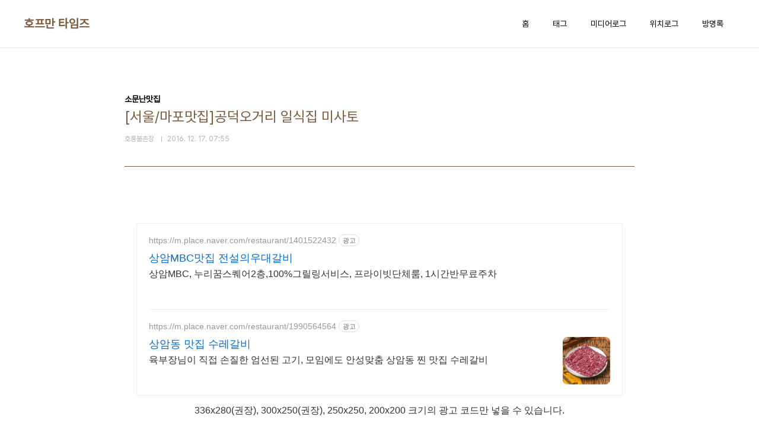

--- FILE ---
content_type: text/html;charset=UTF-8
request_url: https://hoffmantimes.tistory.com/1303
body_size: 49861
content:
<!doctype html>
<html lang="ko">

                                                                                <head>
                <script type="text/javascript">if (!window.T) { window.T = {} }
window.T.config = {"TOP_SSL_URL":"https://www.tistory.com","PREVIEW":false,"ROLE":"guest","PREV_PAGE":"","NEXT_PAGE":"","BLOG":{"id":1666415,"name":"hoffmantimes","title":"호프만 타임즈","isDormancy":false,"nickName":"호롱불촌장","status":"open","profileStatus":"normal"},"NEED_COMMENT_LOGIN":false,"COMMENT_LOGIN_CONFIRM_MESSAGE":"","LOGIN_URL":"https://www.tistory.com/auth/login/?redirectUrl=https://hoffmantimes.tistory.com/1303","DEFAULT_URL":"https://hoffmantimes.tistory.com","USER":{"name":null,"homepage":null,"id":0,"profileImage":null},"SUBSCRIPTION":{"status":"none","isConnected":false,"isPending":false,"isWait":false,"isProcessing":false,"isNone":true},"IS_LOGIN":false,"HAS_BLOG":false,"IS_SUPPORT":false,"IS_SCRAPABLE":false,"TOP_URL":"http://www.tistory.com","JOIN_URL":"https://www.tistory.com/member/join","PHASE":"prod","ROLE_GROUP":"visitor"};
window.T.entryInfo = {"entryId":1303,"isAuthor":false,"categoryId":540514,"categoryLabel":"소문난맛집"};
window.appInfo = {"domain":"tistory.com","topUrl":"https://www.tistory.com","loginUrl":"https://www.tistory.com/auth/login","logoutUrl":"https://www.tistory.com/auth/logout"};
window.initData = {};

window.TistoryBlog = {
    basePath: "",
    url: "https://hoffmantimes.tistory.com",
    tistoryUrl: "https://hoffmantimes.tistory.com",
    manageUrl: "https://hoffmantimes.tistory.com/manage",
    token: "THyEgJ1rL0G4LrSNrudIAza/Za8/+qjcYjpH/EvuV1yFwf7QC9pDIRWe7M4XR+k+"
};
var servicePath = "";
var blogURL = "";</script>

                
                
                
                        <!-- BusinessLicenseInfo - START -->
        
            <link href="https://tistory1.daumcdn.net/tistory_admin/userblog/userblog-cde9d36aec7e84ae93a8d174e60094b0d62bc542/static/plugin/BusinessLicenseInfo/style.css" rel="stylesheet" type="text/css"/>

            <script>function switchFold(entryId) {
    var businessLayer = document.getElementById("businessInfoLayer_" + entryId);

    if (businessLayer) {
        if (businessLayer.className.indexOf("unfold_license") > 0) {
            businessLayer.className = "business_license_layer";
        } else {
            businessLayer.className = "business_license_layer unfold_license";
        }
    }
}
</script>

        
        <!-- BusinessLicenseInfo - END -->
        <!-- DaumShow - START -->
        <style type="text/css">#daumSearchBox {
    height: 21px;
    background-image: url(//i1.daumcdn.net/imgsrc.search/search_all/show/tistory/plugin/bg_search2_2.gif);
    margin: 5px auto;
    padding: 0;
}

#daumSearchBox input {
    background: none;
    margin: 0;
    padding: 0;
    border: 0;
}

#daumSearchBox #daumLogo {
    width: 34px;
    height: 21px;
    float: left;
    margin-right: 5px;
    background-image: url(//i1.daumcdn.net/img-media/tistory/img/bg_search1_2_2010ci.gif);
}

#daumSearchBox #show_q {
    background-color: transparent;
    border: none;
    font: 12px Gulim, Sans-serif;
    color: #555;
    margin-top: 4px;
    margin-right: 15px;
    float: left;
}

#daumSearchBox #show_btn {
    background-image: url(//i1.daumcdn.net/imgsrc.search/search_all/show/tistory/plugin/bt_search_2.gif);
    width: 37px;
    height: 21px;
    float: left;
    margin: 0;
    cursor: pointer;
    text-indent: -1000em;
}
</style>

        <!-- DaumShow - END -->

<!-- System - START -->

<!-- System - END -->

        <!-- TistoryProfileLayer - START -->
        <link href="https://tistory1.daumcdn.net/tistory_admin/userblog/userblog-cde9d36aec7e84ae93a8d174e60094b0d62bc542/static/plugin/TistoryProfileLayer/style.css" rel="stylesheet" type="text/css"/>
<script type="text/javascript" src="https://tistory1.daumcdn.net/tistory_admin/userblog/userblog-cde9d36aec7e84ae93a8d174e60094b0d62bc542/static/plugin/TistoryProfileLayer/script.js"></script>

        <!-- TistoryProfileLayer - END -->

                
                <meta http-equiv="X-UA-Compatible" content="IE=Edge">
<meta name="format-detection" content="telephone=no">
<script src="//t1.daumcdn.net/tistory_admin/lib/jquery/jquery-3.5.1.min.js" integrity="sha256-9/aliU8dGd2tb6OSsuzixeV4y/faTqgFtohetphbbj0=" crossorigin="anonymous"></script>
<script type="text/javascript" src="//t1.daumcdn.net/tiara/js/v1/tiara-1.2.0.min.js"></script><meta name="referrer" content="always"/>
<meta name="google-adsense-platform-account" content="ca-host-pub-9691043933427338"/>
<meta name="google-adsense-platform-domain" content="tistory.com"/>
<meta name="description" content="마포맛집 공덕역 맛집 공덕오거리 맛집 일식집 미사토 일본요리 味里 MISATO 서울 마포구 새창로11 공덕빌딩 2층 도화동 18-5 S-OIL 본사 뒤 전화: 02-714-6655 (화면 회덥밥은 다른 집의 회덥밥임....참고자료) 점심에 회덮밥을 먹었는데 맛이 괜챦았다! .................. 음식도 음식 맛인데 어떤 사람하고 먹느냐가 즐거운 식사가 되느냐, 아니면 밥만 먹는 식사가 되느냐를 결정한다. 좋은 사람과 세상에서 가장 즐거운 점심을 먹고 나면 하루가 즐겁고 일주일이 즐겁다!! 아니 그런가요? (호프만 지음, 행복은 돈이 되는 것일까? 3판 p.193)"/>
<meta property="og:type" content="article"/>
<meta property="og:url" content="https://hoffmantimes.tistory.com/1303"/>
<meta property="og.article.author" content="호롱불촌장"/>
<meta property="og:site_name" content="호프만 타임즈"/>
<meta property="og:title" content="[서울/마포맛집]공덕오거리 일식집 미사토"/>
<meta name="by" content="호롱불촌장"/>
<meta property="og:description" content="마포맛집 공덕역 맛집 공덕오거리 맛집 일식집 미사토 일본요리 味里 MISATO 서울 마포구 새창로11 공덕빌딩 2층 도화동 18-5 S-OIL 본사 뒤 전화: 02-714-6655 (화면 회덥밥은 다른 집의 회덥밥임....참고자료) 점심에 회덮밥을 먹었는데 맛이 괜챦았다! .................. 음식도 음식 맛인데 어떤 사람하고 먹느냐가 즐거운 식사가 되느냐, 아니면 밥만 먹는 식사가 되느냐를 결정한다. 좋은 사람과 세상에서 가장 즐거운 점심을 먹고 나면 하루가 즐겁고 일주일이 즐겁다!! 아니 그런가요? (호프만 지음, 행복은 돈이 되는 것일까? 3판 p.193)"/>
<meta property="og:image" content="https://img1.daumcdn.net/thumb/R800x0/?scode=mtistory2&fname=https%3A%2F%2Ft1.daumcdn.net%2Fcfile%2Ftistory%2F2653C94453F2559307"/>
<meta property="article:section" content="'맛집'"/>
<meta name="twitter:card" content="summary_large_image"/>
<meta name="twitter:site" content="@TISTORY"/>
<meta name="twitter:title" content="[서울/마포맛집]공덕오거리 일식집 미사토"/>
<meta name="twitter:description" content="마포맛집 공덕역 맛집 공덕오거리 맛집 일식집 미사토 일본요리 味里 MISATO 서울 마포구 새창로11 공덕빌딩 2층 도화동 18-5 S-OIL 본사 뒤 전화: 02-714-6655 (화면 회덥밥은 다른 집의 회덥밥임....참고자료) 점심에 회덮밥을 먹었는데 맛이 괜챦았다! .................. 음식도 음식 맛인데 어떤 사람하고 먹느냐가 즐거운 식사가 되느냐, 아니면 밥만 먹는 식사가 되느냐를 결정한다. 좋은 사람과 세상에서 가장 즐거운 점심을 먹고 나면 하루가 즐겁고 일주일이 즐겁다!! 아니 그런가요? (호프만 지음, 행복은 돈이 되는 것일까? 3판 p.193)"/>
<meta property="twitter:image" content="https://img1.daumcdn.net/thumb/R800x0/?scode=mtistory2&fname=https%3A%2F%2Ft1.daumcdn.net%2Fcfile%2Ftistory%2F2653C94453F2559307"/>
<meta content="https://hoffmantimes.tistory.com/1303" property="dg:plink" content="https://hoffmantimes.tistory.com/1303"/>
<meta name="plink"/>
<meta name="title" content="[서울/마포맛집]공덕오거리 일식집 미사토"/>
<meta name="article:media_name" content="호프만 타임즈"/>
<meta property="article:mobile_url" content="https://hoffmantimes.tistory.com/m/1303"/>
<meta property="article:pc_url" content="https://hoffmantimes.tistory.com/1303"/>
<meta property="article:mobile_view_url" content="https://hoffmantimes.tistory.com/m/1303"/>
<meta property="article:pc_view_url" content="https://hoffmantimes.tistory.com/1303"/>
<meta property="article:talk_channel_view_url" content="https://hoffmantimes.tistory.com/m/1303"/>
<meta property="article:pc_service_home" content="https://www.tistory.com"/>
<meta property="article:mobile_service_home" content="https://www.tistory.com/m"/>
<meta property="article:txid" content="1666415_1303"/>
<meta property="article:published_time" content="2016-12-17T07:55:18+09:00"/>
<meta property="og:regDate" content="20140819043817"/>
<meta property="article:modified_time" content="2016-12-17T07:55:18+09:00"/>
<script type="module" src="https://tistory1.daumcdn.net/tistory_admin/userblog/userblog-cde9d36aec7e84ae93a8d174e60094b0d62bc542/static/pc/dist/index.js" defer=""></script>
<script type="text/javascript" src="https://tistory1.daumcdn.net/tistory_admin/userblog/userblog-cde9d36aec7e84ae93a8d174e60094b0d62bc542/static/pc/dist/index-legacy.js" defer="" nomodule="true"></script>
<script type="text/javascript" src="https://tistory1.daumcdn.net/tistory_admin/userblog/userblog-cde9d36aec7e84ae93a8d174e60094b0d62bc542/static/pc/dist/polyfills-legacy.js" defer="" nomodule="true"></script>
<link rel="icon" sizes="any" href="https://t1.daumcdn.net/tistory_admin/favicon/tistory_favicon_32x32.ico"/>
<link rel="icon" type="image/svg+xml" href="https://t1.daumcdn.net/tistory_admin/top_v2/bi-tistory-favicon.svg"/>
<link rel="apple-touch-icon" href="https://t1.daumcdn.net/tistory_admin/top_v2/tistory-apple-touch-favicon.png"/>
<link rel="stylesheet" type="text/css" href="https://t1.daumcdn.net/tistory_admin/www/style/font.css"/>
<link rel="stylesheet" type="text/css" href="https://tistory1.daumcdn.net/tistory_admin/userblog/userblog-cde9d36aec7e84ae93a8d174e60094b0d62bc542/static/style/content.css"/>
<link rel="stylesheet" type="text/css" href="https://tistory1.daumcdn.net/tistory_admin/userblog/userblog-cde9d36aec7e84ae93a8d174e60094b0d62bc542/static/pc/dist/index.css"/>
<link rel="stylesheet" type="text/css" href="https://tistory1.daumcdn.net/tistory_admin/userblog/userblog-cde9d36aec7e84ae93a8d174e60094b0d62bc542/static/style/uselessPMargin.css"/>
<script type="text/javascript">(function() {
    var tjQuery = jQuery.noConflict(true);
    window.tjQuery = tjQuery;
    window.orgjQuery = window.jQuery; window.jQuery = tjQuery;
    window.jQuery = window.orgjQuery; delete window.orgjQuery;
})()</script>
<script type="text/javascript" src="https://tistory1.daumcdn.net/tistory_admin/userblog/userblog-cde9d36aec7e84ae93a8d174e60094b0d62bc542/static/script/base.js"></script>
<script type="text/javascript" src="//developers.kakao.com/sdk/js/kakao.min.js"></script>

                
  <meta charset="UTF-8">
  <meta name="viewport"
    content="user-scalable=no, initial-scale=1.0, maximum-scale=1.0, minimum-scale=1.0, width=device-width">
  <title>[서울/마포맛집]공덕오거리 일식집 미사토</title>
  <link rel="stylesheet" href="https://tistory1.daumcdn.net/tistory/0/pg_Whatever/style.css">
  <script src="//t1.daumcdn.net/tistory_admin/lib/jquery/jquery-1.12.4.min.js"></script>

                
                
                <style type="text/css">.another_category {
    border: 1px solid #E5E5E5;
    padding: 10px 10px 5px;
    margin: 10px 0;
    clear: both;
}

.another_category h4 {
    font-size: 12px !important;
    margin: 0 !important;
    border-bottom: 1px solid #E5E5E5 !important;
    padding: 2px 0 6px !important;
}

.another_category h4 a {
    font-weight: bold !important;
}

.another_category table {
    table-layout: fixed;
    border-collapse: collapse;
    width: 100% !important;
    margin-top: 10px !important;
}

* html .another_category table {
    width: auto !important;
}

*:first-child + html .another_category table {
    width: auto !important;
}

.another_category th, .another_category td {
    padding: 0 0 4px !important;
}

.another_category th {
    text-align: left;
    font-size: 12px !important;
    font-weight: normal;
    word-break: break-all;
    overflow: hidden;
    line-height: 1.5;
}

.another_category td {
    text-align: right;
    width: 80px;
    font-size: 11px;
}

.another_category th a {
    font-weight: normal;
    text-decoration: none;
    border: none !important;
}

.another_category th a.current {
    font-weight: bold;
    text-decoration: none !important;
    border-bottom: 1px solid !important;
}

.another_category th span {
    font-weight: normal;
    text-decoration: none;
    font: 10px Tahoma, Sans-serif;
    border: none !important;
}

.another_category_color_gray, .another_category_color_gray h4 {
    border-color: #E5E5E5 !important;
}

.another_category_color_gray * {
    color: #909090 !important;
}

.another_category_color_gray th a.current {
    border-color: #909090 !important;
}

.another_category_color_gray h4, .another_category_color_gray h4 a {
    color: #737373 !important;
}

.another_category_color_red, .another_category_color_red h4 {
    border-color: #F6D4D3 !important;
}

.another_category_color_red * {
    color: #E86869 !important;
}

.another_category_color_red th a.current {
    border-color: #E86869 !important;
}

.another_category_color_red h4, .another_category_color_red h4 a {
    color: #ED0908 !important;
}

.another_category_color_green, .another_category_color_green h4 {
    border-color: #CCE7C8 !important;
}

.another_category_color_green * {
    color: #64C05B !important;
}

.another_category_color_green th a.current {
    border-color: #64C05B !important;
}

.another_category_color_green h4, .another_category_color_green h4 a {
    color: #3EA731 !important;
}

.another_category_color_blue, .another_category_color_blue h4 {
    border-color: #C8DAF2 !important;
}

.another_category_color_blue * {
    color: #477FD6 !important;
}

.another_category_color_blue th a.current {
    border-color: #477FD6 !important;
}

.another_category_color_blue h4, .another_category_color_blue h4 a {
    color: #1960CA !important;
}

.another_category_color_violet, .another_category_color_violet h4 {
    border-color: #E1CEEC !important;
}

.another_category_color_violet * {
    color: #9D64C5 !important;
}

.another_category_color_violet th a.current {
    border-color: #9D64C5 !important;
}

.another_category_color_violet h4, .another_category_color_violet h4 a {
    color: #7E2CB5 !important;
}
</style>

                
                <link rel="stylesheet" type="text/css" href="https://tistory1.daumcdn.net/tistory_admin/userblog/userblog-cde9d36aec7e84ae93a8d174e60094b0d62bc542/static/style/revenue.css"/>
<link rel="canonical" href="https://hoffmantimes.tistory.com/1303"/>

<!-- BEGIN STRUCTURED_DATA -->
<script type="application/ld+json">
    {"@context":"http://schema.org","@type":"BlogPosting","mainEntityOfPage":{"@id":"https://hoffmantimes.tistory.com/1303","name":null},"url":"https://hoffmantimes.tistory.com/1303","headline":"[서울/마포맛집]공덕오거리 일식집 미사토","description":"마포맛집 공덕역 맛집 공덕오거리 맛집 일식집 미사토 일본요리 味里 MISATO 서울 마포구 새창로11 공덕빌딩 2층 도화동 18-5 S-OIL 본사 뒤 전화: 02-714-6655 (화면 회덥밥은 다른 집의 회덥밥임....참고자료) 점심에 회덮밥을 먹었는데 맛이 괜챦았다! .................. 음식도 음식 맛인데 어떤 사람하고 먹느냐가 즐거운 식사가 되느냐, 아니면 밥만 먹는 식사가 되느냐를 결정한다. 좋은 사람과 세상에서 가장 즐거운 점심을 먹고 나면 하루가 즐겁고 일주일이 즐겁다!! 아니 그런가요? (호프만 지음, 행복은 돈이 되는 것일까? 3판 p.193)","author":{"@type":"Person","name":"호롱불촌장","logo":null},"image":{"@type":"ImageObject","url":"https://img1.daumcdn.net/thumb/R800x0/?scode=mtistory2&fname=https%3A%2F%2Ft1.daumcdn.net%2Fcfile%2Ftistory%2F2653C94453F2559307","width":"800px","height":"800px"},"datePublished":"2016-12-17T07:55:18+09:00","dateModified":"2016-12-17T07:55:18+09:00","publisher":{"@type":"Organization","name":"TISTORY","logo":{"@type":"ImageObject","url":"https://t1.daumcdn.net/tistory_admin/static/images/openGraph/opengraph.png","width":"800px","height":"800px"}}}
</script>
<!-- END STRUCTURED_DATA -->
<link rel="stylesheet" type="text/css" href="https://tistory1.daumcdn.net/tistory_admin/userblog/userblog-cde9d36aec7e84ae93a8d174e60094b0d62bc542/static/style/dialog.css"/>
<link rel="stylesheet" type="text/css" href="//t1.daumcdn.net/tistory_admin/www/style/top/font.css"/>
<link rel="stylesheet" type="text/css" href="https://tistory1.daumcdn.net/tistory_admin/userblog/userblog-cde9d36aec7e84ae93a8d174e60094b0d62bc542/static/style/postBtn.css"/>
<link rel="stylesheet" type="text/css" href="https://tistory1.daumcdn.net/tistory_admin/userblog/userblog-cde9d36aec7e84ae93a8d174e60094b0d62bc542/static/style/tistory.css"/>
<script type="text/javascript" src="https://tistory1.daumcdn.net/tistory_admin/userblog/userblog-cde9d36aec7e84ae93a8d174e60094b0d62bc542/static/script/common.js"></script>

                
                </head>

                                                <body id="tt-body-page"
  class="layout-wide color-bright post-type-text paging-view-more">
                
                
                
  
    <div id="acc-nav">
      <a href="#content">본문 바로가기</a>
    </div>
    <div id="wrap">
      <header id="header">
        <div class="inner">
          <h1>
            <a href="https://hoffmantimes.tistory.com/">
              
              
                호프만 타임즈
              
            </a>
          </h1>
          <button type="button" class="mobile-menu"><span>메뉴</span></button>
          <nav id="gnb">
            <ul>
  <li class="t_menu_home first"><a href="/" target="">홈</a></li>
  <li class="t_menu_tag"><a href="/tag" target="">태그</a></li>
  <li class="t_menu_medialog"><a href="/media" target="">미디어로그</a></li>
  <li class="t_menu_location"><a href="/location" target="">위치로그</a></li>
  <li class="t_menu_guestbook last"><a href="/guestbook" target="">방명록</a></li>
</ul>
          </nav>
        </div>
      </header>
      <hr>
      <section class="container">
        
        <article id="content">

          

          

          

          

          <div class="inner">
            

                
        
  
  
    <div class="hgroup">
      <div class="category">소문난맛집</div>
      <h1>[서울/마포맛집]공덕오거리 일식집 미사토 </h1>
      <div class="post-meta">
        <span class="author">호롱불촌장</span>
        <span class="date">2016. 12. 17. 07:55</span>
        
      </div>
    </div>
    <div class="entry-content" id="article-view">
      <script onerror="changeAdsenseToNaverAd()" async src="https://pagead2.googlesyndication.com/pagead/js/adsbygoogle.js?client=ca-pub-9527582522912841" crossorigin="anonymous"></script>
<!-- inventory -->
<ins class="adsbygoogle" style="margin:50px 0; display:block;" data-ad-client="ca-pub-9527582522912841" data-ad-slot="3825649038" data-ad-format="auto" data-full-width-responsive="true" data-ad-type="inventory" data-ad-adfit-unit="DAN-nRFiQiN4avFYIKbk"></ins>

<script id="adsense_script">
     (adsbygoogle = window.adsbygoogle || []).push({});
</script>
<script>
    if(window.observeAdsenseUnfilledState !== undefined){ observeAdsenseUnfilledState(); }
</script>
<div data-tistory-react-app="NaverAd"></div>

                            <!-- GoogleAD2015 - START -->
        <div style="text-align:center;margin:0 0 10px 0;">336x280(권장), 300x250(권장), 250x250, 200x200 크기의 광고 코드만 넣을 수 있습니다.
</div>

        <!-- GoogleAD2015 - END -->

                                <!-- System - START -->

<!-- System - END -->

            <div class="tt_article_useless_p_margin contents_style"><P>&nbsp;</P>
<P>&nbsp;</P>
<P>&nbsp;</P>
<P style="FLOAT: none; TEXT-ALIGN: center; CLEAR: none"><span class="imageblock" style="display: inline-block; width: 770px;  height: auto; max-width: 100%;"><img src="https://t1.daumcdn.net/cfile/tistory/2653C94453F2559307" style="max-width: 100%; height: auto;" srcset="https://img1.daumcdn.net/thumb/R1280x0/?scode=mtistory2&fname=https%3A%2F%2Ft1.daumcdn.net%2Fcfile%2Ftistory%2F2653C94453F2559307" width="770" height="709" filename="맛집멋집3.jpg" filemime="image/jpeg"/></span></P>
<P>&nbsp;</P>
<P style="TEXT-ALIGN: center"><STRONG><SPAN style="FONT-SIZE: 14pt">마포맛집 공덕역 맛집</SPAN></STRONG></P>
<P style="TEXT-ALIGN: center"><STRONG></STRONG>&nbsp;</P>
<P style="TEXT-ALIGN: center"><STRONG><SPAN style="FONT-SIZE: 14pt">공덕오거리 맛집 일식집 미사토</SPAN></STRONG></P>
<P style="TEXT-ALIGN: center; LINE-HEIGHT: 2"><SPAN style="FONT-SIZE: 12pt">일본요리 味里</SPAN></P>
<P style="TEXT-ALIGN: center; LINE-HEIGHT: 2"><SPAN style="FONT-SIZE: 12pt">MISATO</SPAN></P>
<P style="TEXT-ALIGN: center; LINE-HEIGHT: 2">&nbsp;</P>
<P style="TEXT-ALIGN: center; LINE-HEIGHT: 2"><SPAN style="FONT-SIZE: 12pt">서울 마포구 새창로11 공덕빌딩 2층</SPAN></P>
<P style="TEXT-ALIGN: center; LINE-HEIGHT: 2"><SPAN style="FONT-SIZE: 12pt">도화동 18-5</SPAN></P>
<P style="TEXT-ALIGN: center; LINE-HEIGHT: 2"><SPAN style="FONT-SIZE: 12pt">S-OIL 본사 뒤</SPAN></P>
<P style="TEXT-ALIGN: center; LINE-HEIGHT: 2">&nbsp;</P>
<P style="TEXT-ALIGN: center; LINE-HEIGHT: 2"><SPAN style="FONT-SIZE: 12pt">전화: 02-714-6655</SPAN></P>
<P style="TEXT-ALIGN: center; LINE-HEIGHT: 2">&nbsp;</P>
<P style="TEXT-ALIGN: center">&nbsp;</P>
<P><span class="imageblock" style="display: inline-block; width: 770px;  height: auto; max-width: 100%;"><img src="https://t1.daumcdn.net/cfile/tistory/2755AB4453F2559B05" style="max-width: 100%; height: auto;" srcset="https://img1.daumcdn.net/thumb/R1280x0/?scode=mtistory2&fname=https%3A%2F%2Ft1.daumcdn.net%2Fcfile%2Ftistory%2F2755AB4453F2559B05" width="770" height="578" filename="20140819_041613.jpg" filemime="image/jpeg"/></span></P>
<P><span class="imageblock" style="display: inline-block; width: 770px;  height: auto; max-width: 100%;"><img src="https://t1.daumcdn.net/cfile/tistory/2119404453F2559D3B" style="max-width: 100%; height: auto;" srcset="https://img1.daumcdn.net/thumb/R1280x0/?scode=mtistory2&fname=https%3A%2F%2Ft1.daumcdn.net%2Fcfile%2Ftistory%2F2119404453F2559D3B" width="770" height="578" filename="20140819_041625.jpg" filemime="image/jpeg"/></span></P>
<P>&nbsp;</P>
<P><span class="imageblock" style="display: inline-block; width: 770px;  height: auto; max-width: 100%;"><img src="https://t1.daumcdn.net/cfile/tistory/23194E4453F255983B" style="max-width: 100%; height: auto;" srcset="https://img1.daumcdn.net/thumb/R1280x0/?scode=mtistory2&fname=https%3A%2F%2Ft1.daumcdn.net%2Fcfile%2Ftistory%2F23194E4453F255983B" width="770" height="1027" filename="20140818_130046.jpg" filemime="image/jpeg"/></span></P>
<P>&nbsp;</P>
<P style="FLOAT: none; TEXT-ALIGN: center; CLEAR: none"><span class="imageblock" style="display: inline-block; width: 770px;  height: auto; max-width: 100%;"><img src="https://t1.daumcdn.net/cfile/tistory/2258004453F2559503" style="max-width: 100%; height: auto;" srcset="https://img1.daumcdn.net/thumb/R1280x0/?scode=mtistory2&fname=https%3A%2F%2Ft1.daumcdn.net%2Fcfile%2Ftistory%2F2258004453F2559503" width="770" height="578" filename="20140818_130032.jpg" filemime="image/jpeg"/></span></P>
<P>&nbsp;</P>
<P style="FLOAT: none; TEXT-ALIGN: center; CLEAR: none"><span class="imageblock" style="display: inline-block; width: 770px; HEIGHT: 494px; WIDTH: 770px; height: auto; max-width: 100%;"><img src="https://t1.daumcdn.net/cfile/tistory/25587E4453F2559F03" style="HEIGHT: 494px; WIDTH: 770px" srcset="https://img1.daumcdn.net/thumb/R1280x0/?scode=mtistory2&fname=https%3A%2F%2Ft1.daumcdn.net%2Fcfile%2Ftistory%2F25587E4453F2559F03" width="770" height="494" filename="제목 없음.jpg" filemime="image/jpeg"/></span></P>
<P>&nbsp;</P>
<P style="FLOAT: none; TEXT-ALIGN: center; CLEAR: none"><span class="imageblock" style="display: inline-block; width: 770px; HEIGHT: 485px; WIDTH: 770px; height: auto; max-width: 100%;"><img src="https://t1.daumcdn.net/cfile/tistory/2658CA4453F2559F03" style="HEIGHT: 485px; WIDTH: 770px" srcset="https://img1.daumcdn.net/thumb/R1280x0/?scode=mtistory2&fname=https%3A%2F%2Ft1.daumcdn.net%2Fcfile%2Ftistory%2F2658CA4453F2559F03" width="770" height="485" filename="제목 없음].jpg" filemime="image/jpeg"/></span></P>
<P>&nbsp;</P>
<P style="FLOAT: none; TEXT-ALIGN: center; CLEAR: none"><span class="imageblock" style="display: inline-block; width: 770px; HEIGHT: 485px; WIDTH: 770px; height: auto; max-width: 100%;"><img src="https://t1.daumcdn.net/cfile/tistory/2639C14053F2559F03" style="HEIGHT: 485px; WIDTH: 770px" srcset="https://img1.daumcdn.net/thumb/R1280x0/?scode=mtistory2&fname=https%3A%2F%2Ft1.daumcdn.net%2Fcfile%2Ftistory%2F2639C14053F2559F03" width="770" height="485" filename="제목 없음]O.jpg" filemime="image/jpeg"/></span></P>
<P>&nbsp;<span class="imageblock" style="display: inline-block; width: 770px;  height: auto; max-width: 100%;"><img src="https://t1.daumcdn.net/cfile/tistory/2156EC4453F2559E04" style="max-width: 100%; height: auto;" srcset="https://img1.daumcdn.net/thumb/R1280x0/?scode=mtistory2&fname=https%3A%2F%2Ft1.daumcdn.net%2Fcfile%2Ftistory%2F2156EC4453F2559E04" width="770" height="434" filename="SANY0053.jpg" filemime="image/jpeg"/></span></P>
<P style="TEXT-ALIGN: center"><SPAN style="FONT-SIZE: 12pt">(화면 회덥밥은 다른 집의 회덥밥임....참고자료)</SPAN></P>
<P style="TEXT-ALIGN: center">&nbsp;</P>
<P style="TEXT-ALIGN: center"><SPAN style="FONT-SIZE: 12pt">점심에 회덮밥을 먹었는데 맛이 괜챦았다!</P>
<P style="TEXT-ALIGN: center"><SPAN style="FONT-SIZE: 12pt">..................</SPAN></P>
<P style="TEXT-ALIGN: center">&nbsp;</P>
<P style="TEXT-ALIGN: center">&nbsp;</P>
<P style="TEXT-ALIGN: center; LINE-HEIGHT: 2"><SPAN style="FONT-SIZE: 12pt">음식도 음식 맛인데 어떤 사람하고 </SPAN></P>
<P style="TEXT-ALIGN: center; LINE-HEIGHT: 2"><SPAN style="FONT-SIZE: 12pt">먹느냐가 즐거운 식사가 되느냐, </SPAN></P>
<P style="TEXT-ALIGN: center; LINE-HEIGHT: 2"><SPAN style="FONT-SIZE: 12pt">아니면 밥만 먹는 식사가 되느냐를 결정한다.</SPAN></P>
<P style="TEXT-ALIGN: center; LINE-HEIGHT: 2"><SPAN style="FONT-SIZE: 12pt">좋은 사람과 세상에서 가장 </SPAN></P>
<P style="TEXT-ALIGN: center; LINE-HEIGHT: 2"><SPAN style="FONT-SIZE: 12pt">즐거운 점심을 먹고 나면 </SPAN></P>
<P style="TEXT-ALIGN: center; LINE-HEIGHT: 2"><SPAN style="FONT-SIZE: 12pt">하루가 즐겁고 일주일이 즐겁다!!</SPAN></P>
<P style="TEXT-ALIGN: center; LINE-HEIGHT: 2"><SPAN style="FONT-SIZE: 12pt">아니 그런가요?</SPAN></P>
<P style="TEXT-ALIGN: center; LINE-HEIGHT: 2"><SPAN style="FONT-SIZE: 12pt">(호프만 지음, </SPAN></P>
<P style="TEXT-ALIGN: center; LINE-HEIGHT: 2"><SPAN style="FONT-SIZE: 12pt">행복은 돈이 되는 것일까? 3판 p.193)</SPAN></P></SPAN>
<P style="TEXT-ALIGN: center">&nbsp;</P>
<P style="TEXT-ALIGN: center"></P>
<P style="FLOAT: none; TEXT-ALIGN: center; CLEAR: none"><span class="imageblock" style="display: inline-block; width: 770px;  height: auto; max-width: 100%;"><img src="https://t1.daumcdn.net/cfile/tistory/223B784053F255A002" style="max-width: 100%; height: auto;" srcset="https://img1.daumcdn.net/thumb/R1280x0/?scode=mtistory2&fname=https%3A%2F%2Ft1.daumcdn.net%2Fcfile%2Ftistory%2F223B784053F255A002" width="770" height="692" filename="행복은.jpg" filemime="image/jpeg"/></span></P>
<P>&nbsp;</P></div>
            <!-- System - START -->

<!-- System - END -->

                            <!-- GoogleAD2015 - START -->
        <div style="text-align:center;margin:10px 0 10px 0;clear:both;">
  <div style="display:inline;text-align:center;"><script async src="//pagead2.googlesyndication.com/pagead/js/adsbygoogle.js"></script>
<!-- blogkwon1 -->
<ins class="adsbygoogle"
     style="display:inline-block;width:336px;height:280px"
     data-ad-client="ca-pub-2649631108996605"
     data-ad-slot="8261308774"></ins>
<script>
(adsbygoogle = window.adsbygoogle || []).push({});
</script></div>
  <div style="display:inline;text-align:center;"><script async src="//pagead2.googlesyndication.com/pagead/js/adsbygoogle.js"></script>
<!-- blogkwon1 -->
<ins class="adsbygoogle"
     style="display:inline-block;width:336px;height:280px"
     data-ad-client="ca-pub-2649631108996605"
     data-ad-slot="8261308774"></ins>
<script>
(adsbygoogle = window.adsbygoogle || []).push({});
</script></div>
</div>

        <!-- GoogleAD2015 - END -->


                    <div class="container_postbtn #post_button_group">
  <div class="postbtn_like"><script>window.ReactionButtonType = 'reaction';
window.ReactionApiUrl = '//hoffmantimes.tistory.com/reaction';
window.ReactionReqBody = {
    entryId: 1303
}</script>
<div class="wrap_btn" id="reaction-1303" data-tistory-react-app="Reaction"></div><div class="wrap_btn wrap_btn_share"><button type="button" class="btn_post sns_btn btn_share" aria-expanded="false" data-thumbnail-url="https://img1.daumcdn.net/thumb/R800x0/?scode=mtistory2&amp;fname=https%3A%2F%2Ft1.daumcdn.net%2Fcfile%2Ftistory%2F2653C94453F2559307" data-title="[서울/마포맛집]공덕오거리 일식집 미사토" data-description="마포맛집 공덕역 맛집 공덕오거리 맛집 일식집 미사토 일본요리 味里 MISATO 서울 마포구 새창로11 공덕빌딩 2층 도화동 18-5 S-OIL 본사 뒤 전화: 02-714-6655 (화면 회덥밥은 다른 집의 회덥밥임....참고자료) 점심에 회덮밥을 먹었는데 맛이 괜챦았다! .................. 음식도 음식 맛인데 어떤 사람하고 먹느냐가 즐거운 식사가 되느냐, 아니면 밥만 먹는 식사가 되느냐를 결정한다. 좋은 사람과 세상에서 가장 즐거운 점심을 먹고 나면 하루가 즐겁고 일주일이 즐겁다!! 아니 그런가요? (호프만 지음, 행복은 돈이 되는 것일까? 3판 p.193)" data-profile-image="https://t1.daumcdn.net/cfile/tistory/252AA53555BDCCDE14" data-profile-name="호롱불촌장" data-pc-url="https://hoffmantimes.tistory.com/1303" data-relative-pc-url="/1303" data-blog-title="호프만 타임즈"><span class="ico_postbtn ico_share">공유하기</span></button>
  <div class="layer_post" id="tistorySnsLayer"></div>
</div><div class="wrap_btn wrap_btn_etc" data-entry-id="1303" data-entry-visibility="public" data-category-visibility="public"><button type="button" class="btn_post btn_etc2" aria-expanded="false"><span class="ico_postbtn ico_etc">게시글 관리</span></button>
  <div class="layer_post" id="tistoryEtcLayer"></div>
</div></div>
<button type="button" class="btn_menu_toolbar btn_subscription #subscribe" data-blog-id="1666415" data-url="https://hoffmantimes.tistory.com/1303" data-device="web_pc" data-tiara-action-name="구독 버튼_클릭"><em class="txt_state"></em><strong class="txt_tool_id">호프만 타임즈</strong><span class="img_common_tistory ico_check_type1"></span></button><div class="postbtn_ccl" data-ccl-type="1" data-ccl-derive="2">
    <a href="https://creativecommons.org/licenses/by-nc-nd/4.0/deed.ko" target="_blank" class="link_ccl" rel="license">
        <span class="bundle_ccl">
            <span class="ico_postbtn ico_ccl1">저작자표시</span> <span class="ico_postbtn ico_ccl2">비영리</span> <span class="ico_postbtn ico_ccl3">변경금지</span> 
        </span>
        <span class="screen_out">(새창열림)</span>
    </a>
</div>
<!--
<rdf:RDF xmlns="https://web.resource.org/cc/" xmlns:dc="https://purl.org/dc/elements/1.1/" xmlns:rdf="https://www.w3.org/1999/02/22-rdf-syntax-ns#">
    <Work rdf:about="">
        <license rdf:resource="https://creativecommons.org/licenses/by-nc-nd/4.0/deed.ko" />
    </Work>
    <License rdf:about="https://creativecommons.org/licenses/by-nc-nd/4.0/deed.ko">
        <permits rdf:resource="https://web.resource.org/cc/Reproduction"/>
        <permits rdf:resource="https://web.resource.org/cc/Distribution"/>
        <requires rdf:resource="https://web.resource.org/cc/Notice"/>
        <requires rdf:resource="https://web.resource.org/cc/Attribution"/>
        <prohibits rdf:resource="https://web.resource.org/cc/CommercialUse"/>

    </License>
</rdf:RDF>
-->  <div data-tistory-react-app="SupportButton"></div>
</div>

                    <!-- PostListinCategory - START -->
<div class="another_category another_category_color_gray">
  <h4>'<a href="/category/%EC%86%8C%EB%AC%B8%EB%82%9C%EB%A7%9B%EC%A7%91">소문난맛집</a>' 카테고리의 다른 글</h4>
  <table>
    <tr>
      <th><a href="/1269">[서울/왕십리역 맛집]마리스코 MARISCO 왕십리역점 해산물 부페</a>&nbsp;&nbsp;<span>(4)</span></th>
      <td>2017.01.12</td>
    </tr>
    <tr>
      <th><a href="/1270">남문토방-남대문시장 유황오리 맛집</a>&nbsp;&nbsp;<span>(0)</span></th>
      <td>2017.01.03</td>
    </tr>
    <tr>
      <th><a href="/2835">[성남/산성역맛집]양푼돼지고기김치찌개,원조명동찌개마을</a>&nbsp;&nbsp;<span>(4)</span></th>
      <td>2017.01.03</td>
    </tr>
    <tr>
      <th><a href="/1194">[경기도/양평맛집]대복식당 불고기 가게</a>&nbsp;&nbsp;<span>(0)</span></th>
      <td>2017.01.02</td>
    </tr>
    <tr>
      <th><a href="/2641">[서울/마포맛집]색동저고리 마포점</a>&nbsp;&nbsp;<span>(0)</span></th>
      <td>2016.12.17</td>
    </tr>
    <tr>
      <th><a href="/2535">[서울/마포맛집]마포양지설렁탕전문</a>&nbsp;&nbsp;<span>(2)</span></th>
      <td>2016.12.17</td>
    </tr>
    <tr>
      <th><a href="/2246">[서울/마포맛집]진미생태찌개</a>&nbsp;&nbsp;<span>(0)</span></th>
      <td>2016.12.17</td>
    </tr>
    <tr>
      <th><a href="/3649">[서울/명동맛집]곰탕 전문점 하동관</a>&nbsp;&nbsp;<span>(6)</span></th>
      <td>2016.12.12</td>
    </tr>
    <tr>
      <th><a href="/1296">[서울/을지로맛집]신의주찹쌀순대</a>&nbsp;&nbsp;<span>(0)</span></th>
      <td>2016.12.12</td>
    </tr>
    <tr>
      <th><a href="/802">[서울/을지로맛집]노가리 호프 식당가</a>&nbsp;&nbsp;<span>(0)</span></th>
      <td>2016.12.12</td>
    </tr>
  </table>
</div>

<!-- PostListinCategory - END -->

    </div>
    

    
      <div class="related-articles">
        <h2><strong>'소문난맛집'</strong> Related Articles</h2>
        <ul>
          
            <li>
              <a href="/1194?category=540514">
                <span class="thum">
                  
                    <img loading="lazy"
                      src="//i1.daumcdn.net/thumb/C200x200.fwebp.q85/?fname=https%3A%2F%2Ft1.daumcdn.net%2Fcfile%2Ftistory%2F21691F4B53DB64221E"
                      alt="">
                  
                </span>
                <span class="title">[경기도/양평맛집]대복식당 불고기 가게</span>
              </a>
            </li>
          
            <li>
              <a href="/2641?category=540514">
                <span class="thum">
                  
                    <img loading="lazy"
                      src="//i1.daumcdn.net/thumb/C200x200.fwebp.q85/?fname=https%3A%2F%2Ft1.daumcdn.net%2Fcfile%2Ftistory%2F250A2A4354CB43F70E"
                      alt="">
                  
                </span>
                <span class="title">[서울/마포맛집]색동저고리 마포점</span>
              </a>
            </li>
          
            <li>
              <a href="/2535?category=540514">
                <span class="thum">
                  
                    <img loading="lazy"
                      src="//i1.daumcdn.net/thumb/C200x200.fwebp.q85/?fname=https%3A%2F%2Ft1.daumcdn.net%2Fcfile%2Ftistory%2F2672A54554B75A1708"
                      alt="">
                  
                </span>
                <span class="title">[서울/마포맛집]마포양지설렁탕전문</span>
              </a>
            </li>
          
            <li>
              <a href="/2246?category=540514">
                <span class="thum">
                  
                    <img loading="lazy"
                      src="//i1.daumcdn.net/thumb/C200x200.fwebp.q85/?fname=https%3A%2F%2Ft1.daumcdn.net%2Fcfile%2Ftistory%2F2221C94B5476623636"
                      alt="">
                  
                </span>
                <span class="title">[서울/마포맛집]진미생태찌개</span>
              </a>
            </li>
          
        </ul>
      </div>
    

    <div data-tistory-react-app="Namecard"></div>

  

        
    
          </div>

          

          

          

        </article>
        <aside id="aside">
          <div class="inner">
            <div class="sidebar-1">
              
                  <!-- 공지사항 -->
                  
                    <div class="posts">
                      <h2>공지사항</h2>
                      <ul>
                        
                      </ul>
                    </div>
                  
                
                  <!-- 최근 포스트 -->
                  <div class="posts">
                    <h2>최근 포스트</h2>
                    <ul>
                      
                    </ul>
                  </div>
                
            </div>

            <div class="sidebar-2">
              
                  <!-- 태그 -->
                  <div class="tags">
                    <h2>태그</h2>
                    <div class="items">
                      
                        <a href="/tag/%EC%9E%AC%EB%AF%B8%EC%9E%88%EB%8A%94%20%EA%B1%B4%EB%B0%B0%EC%82%AC%20%EC%9E%AC%EC%B9%98%EC%9E%88%EB%8A%94%20%EA%B1%B4%EB%B0%B0%EC%82%AC">재미있는 건배사 재치있는 건배사</a>
                      
                        <a href="/tag/SNS%20%ED%99%94%EC%A0%9C%EC%8B%9C%EC%9D%B8%20%EB%8B%A8%ED%8E%B8%EC%8B%9C%EC%9D%B8%20%ED%95%98%EC%83%81%EC%9A%B1">SNS 화제시인 단편시인 하상욱</a>
                      
                        <a href="/tag/%EC%82%BC%EC%B1%84">삼채</a>
                      
                        <a href="/tag/SNS%20%ED%95%98%EC%83%81%EC%9A%B1%20%EB%8B%A8%ED%8E%B8%EC%8B%9C%EC%A7%91%20%EB%87%8C%EA%B0%80%20%EC%84%B9%EC%8B%9C%ED%95%9C%20%EB%8B%A8%ED%8E%B8%EC%8B%9C%EC%9D%B8">SNS 하상욱 단편시집 뇌가 섹시한 단편시인</a>
                      
                        <a href="/tag/%EC%A3%BC%EB%A7%90%EB%86%8D%EC%9E%A5%EC%9D%BC%EA%B8%B0">주말농장일기</a>
                      
                        <a href="/tag/%EC%84%BC%EC%8A%A4%EB%A8%B8%EC%8B%A0%20%EB%8B%A8%ED%8E%B8%EC%8B%9C%EC%9D%B8">센스머신 단편시인</a>
                      
                        <a href="/tag/%EC%97%B0%EA%B8%88%EB%B3%B5%EA%B6%8C%20520">연금복권 520</a>
                      
                        <a href="/tag/%EA%B1%B4%EB%B0%B0%EC%A0%9C%EC%9D%98%20%EA%B1%B4%EB%B0%B0%EA%B5%AC%ED%98%B8">건배제의 건배구호</a>
                      
                        <a href="/tag/SNS%20%EB%AA%85%EC%8B%9C%EA%B0%90%EC%83%81%20SNS%20%EB%8B%A8%ED%8E%B8%EC%8B%9C%EC%9D%B8%20SNS%20%EA%B3%B5%EA%B0%90%EC%8B%9C%EC%9D%B8%20SNS%20%EC%84%BC%EC%8A%A4%EB%A8%B8%EC%8B%A0%20SNS%20%ED%99%94%EC%A0%9C%EC%8B%9C%EC%9D%B8%20%EB%8B%A8%ED%8E%B8%EC%8B%9C%EC%9D%B8%20%ED%95%98%EC%83%81%EC%9A%B1">SNS 명시감상 SNS 단편시인 SNS 공감시인 SNS 센스머신 SNS 화제시인 단편시인 하상욱</a>
                      
                        <a href="/tag/SNS%20%EB%B0%98%EC%A0%84%EC%8B%9C%EC%9D%B8%20SNS%20%EC%8B%A0%EC%84%B8%EB%8C%80%EC%8B%9C%EC%9D%B8">SNS 반전시인 SNS 신세대시인</a>
                      
                        <a href="/tag/%EB%AA%85%EC%8B%9C%EA%B0%90%EC%83%81">명시감상</a>
                      
                        <a href="/tag/%EC%86%8C%ED%86%B5%EC%9D%98%20%EB%8B%AC%EC%9D%B8">소통의 달인</a>
                      
                        <a href="/tag/%ED%95%9C%EB%B0%A9%20%EA%B1%B4%EA%B0%95%2010%ED%9B%88%28%E5%81%A5%E5%BA%B7%E5%8D%81%E8%A8%93%29">한방 건강 10훈(健康十訓)</a>
                      
                        <a href="/tag/%EA%B9%80%EC%84%B1%EC%88%98%20%EB%B6%80%EC%82%B0%EB%B3%B4%ED%9B%88%EB%B3%91%EC%9B%90%20%ED%95%9C%EC%9D%98%ED%95%99%EB%B0%95%EC%82%AC">김성수 부산보훈병원 한의학박사</a>
                      
                        <a href="/tag/SNS%20%EB%B0%98%EC%A0%84%EC%8B%9C%EC%9D%B8">SNS 반전시인</a>
                      
                        <a href="/tag/%EA%B1%B4%EB%B0%B0%EC%82%AC%EC%9D%98%20%EB%8B%AC%EC%9D%B8%20%EC%86%8C%ED%86%B5%EC%9D%98%20%EB%8B%AC%EC%9D%B8">건배사의 달인 소통의 달인</a>
                      
                        <a href="/tag/SNS%20%EA%B3%B5%EA%B0%90%EC%8B%9C%EC%9D%B8%20SNS%20%EC%84%BC%EC%8A%A4%EB%A8%B8%EC%8B%A0">SNS 공감시인 SNS 센스머신</a>
                      
                        <a href="/tag/%ED%96%89%EB%B3%B5%EC%9D%80%20%EB%8F%88%EC%9D%B4%20%EB%90%98%EB%8A%94%20%EA%B2%83%EC%9D%BC%EA%B9%8C">행복은 돈이 되는 것일까</a>
                      
                        <a href="/tag/%EC%98%A4%EB%8A%98%EC%9D%98%20%EC%82%AC%EC%9E%90%EC%84%B1%EC%96%B4">오늘의 사자성어</a>
                      
                        <a href="/tag/SNS%20%EB%AA%85%EC%8B%9C%EA%B0%90%EC%83%81%20SNS%20%EB%8B%A8%ED%8E%B8%EC%8B%9C%EC%9D%B8">SNS 명시감상 SNS 단편시인</a>
                      
                        <a href="/tag/%EC%B5%9C%EC%8B%A0%EA%B1%B4%EB%B0%B0%EC%82%AC%20%EB%A9%8B%EC%A7%84%20%EA%B1%B4%EB%B0%B0%EC%82%AC">최신건배사 멋진 건배사</a>
                      
                        <a href="/tag/SNS%20%EC%9E%AC%EC%B9%98%EC%9E%88%EB%8A%94%20%EC%8B%9C%EC%9D%B8%20SNS%20%EC%9D%B8%EA%B8%B0%EC%8B%9C%EC%9D%B8%20%EC%B5%9C%EB%8C%80%ED%98%B8">SNS 재치있는 시인 SNS 인기시인 최대호</a>
                      
                        <a href="/tag/%EC%8B%A0%EB%82%98%EB%8A%94%20%EA%B1%B4%EB%B0%B0%EC%82%AC%20%EA%B5%AD%EB%AF%BC%EA%B1%B4%EB%B0%B0%EC%82%AC">신나는 건배사 국민건배사</a>
                      
                        <a href="/tag/%EC%A2%8B%EC%9D%80%20%EC%8B%9C%20%EA%B0%90%EC%83%81">좋은 시 감상</a>
                      
                        <a href="/tag/%ED%86%A0%EB%A7%88%ED%86%A0">토마토</a>
                      
                        <a href="/tag/%EA%B0%84%EC%A0%88%ED%95%A8">간절함</a>
                      
                        <a href="/tag/SNS%20%EB%AA%85%EC%8B%9C%EA%B0%90%EC%83%81%20SNS%20%EC%A0%9C2%EC%9D%98%20%ED%95%98%EC%83%81%EC%9A%B1%20SNS%20%EB%B0%98%EC%A0%84%EC%8B%9C%EC%9D%B8%20SNS%20%EC%8B%A0%EC%84%B8%EB%8C%80%EC%8B%9C%EC%9D%B8">SNS 명시감상 SNS 제2의 하상욱 SNS 반전시인 SNS 신세대시인</a>
                      
                        <a href="/tag/%EC%84%BC%EC%8A%A4%EC%9E%88%EB%8A%94%20%EA%B1%B4%EB%B0%B0%EC%82%AC%20%EC%8A%A4%ED%86%A0%EB%A6%AC%20%EA%B1%B4%EB%B0%B0%EC%82%AC">센스있는 건배사 스토리 건배사</a>
                      
                        <a href="/tag/%ED%95%98%EB%8A%90%EB%8B%98%EC%9D%98%20%EC%A2%85%20%EC%B5%9C%EC%96%91%EC%97%85%20%ED%86%A0%EB%A7%88%EC%8A%A4%20%EC%82%AC%EC%A0%9C%20%EC%8B%9C%EB%B3%B5%EC%8B%9C%EC%84%B1%20%EA%B8%B0%EB%8F%84%EB%AC%B8">하느님의 종 최양업 토마스 사제 시복시성 기도문</a>
                      
                        <a href="/tag/%EB%AF%B8%EA%B5%AD%20%EB%8C%80%EB%A5%99%ED%9A%A1%EB%8B%A8%20%EC%97%AC%ED%96%89%EA%B8%B0">미국 대륙횡단 여행기</a>
                      
                    </div>
                    <a href="/tag" class="more">더보기</a>
                  </div>
                
            </div>

            <div class="sidebar-3">
              
                  <!-- 검색 -->
                  <div class="search">
                    <h2>검색</h2>
                    
                      <fieldset>
                        <label for="search" class="screen_out">블로그 내 검색</label>
                        <input id="search" type="text" name="search" value=""
                          placeholder="검색내용을 입력하세요."
                          onkeypress="if (event.keyCode == 13 ) { try {
    window.location.href = '/search' + '/' + looseURIEncode(document.getElementsByName('search')[0].value);
    document.getElementsByName('search')[0].value = '';
    return false;
} catch (e) {} }">
                        <button type="button" onclick="try {
    window.location.href = '/search' + '/' + looseURIEncode(document.getElementsByName('search')[0].value);
    document.getElementsByName('search')[0].value = '';
    return false;
} catch (e) {}">검색</button>
                      </fieldset>
                    
                  </div>
                
                  <!-- 전체 방문자 -->
                  <div class="count">
                    <h2>전체 방문자</h2>
                    <p class="total"></p>
                    <ul>
                      <li><strong>오늘</strong></li>
                      <li><strong>어제</strong></li>
                    </ul>
                  </div>
                
            </div>
          </div>
        </aside>
      </section>
      <hr>
      
      <footer id="footer">
        <p class="copyright">DESIGN BY <a href="#">TISTORY</a> <a href="https://hoffmantimes.tistory.com/manage" class="admin">관리자</a></p>
      </footer>
    </div>
    <script src="https://tistory1.daumcdn.net/tistory/0/pg_Whatever/images/script.js"></script>
  
<div class="#menubar menu_toolbar ">
  <h2 class="screen_out">티스토리툴바</h2>
</div>
<div class="#menubar menu_toolbar "></div>
<div class="layer_tooltip">
  <div class="inner_layer_tooltip">
    <p class="desc_g"></p>
  </div>
</div>
<div id="editEntry" style="position:absolute;width:1px;height:1px;left:-100px;top:-100px"></div>


                        <!-- CallBack - START -->
        <script>                    (function () { 
                        var blogTitle = '호프만 타임즈';
                        
                        (function () {
    function isShortContents () {
        return window.getSelection().toString().length < 30;
    }
    function isCommentLink (elementID) {
        return elementID === 'commentLinkClipboardInput'
    }

    function copyWithSource (event) {
        if (isShortContents() || isCommentLink(event.target.id)) {
            return;
        }
        var range = window.getSelection().getRangeAt(0);
        var contents = range.cloneContents();
        var temp = document.createElement('div');

        temp.appendChild(contents);

        var url = document.location.href;
        var decodedUrl = decodeURI(url);
        var postfix = ' [' + blogTitle + ':티스토리]';

        event.clipboardData.setData('text/plain', temp.innerText + '\n출처: ' + decodedUrl + postfix);
        event.clipboardData.setData('text/html', '<pre data-ke-type="codeblock">' + temp.innerHTML + '</pre>' + '출처: <a href="' + url + '">' + decodedUrl + '</a>' + postfix);
        event.preventDefault();
    }

    document.addEventListener('copy', copyWithSource);
})()

                    })()</script>

        <!-- CallBack - END -->

<!-- DragSearchHandler - START -->
<script src="//search1.daumcdn.net/search/statics/common/js/g/search_dragselection.min.js"></script>

<!-- DragSearchHandler - END -->

                
                <div style="margin:0; padding:0; border:none; background:none; float:none; clear:none; z-index:0"></div>
<script type="text/javascript" src="https://tistory1.daumcdn.net/tistory_admin/userblog/userblog-cde9d36aec7e84ae93a8d174e60094b0d62bc542/static/script/common.js"></script>
<script type="text/javascript">window.roosevelt_params_queue = window.roosevelt_params_queue || [{channel_id: 'dk', channel_label: '{tistory}'}]</script>
<script type="text/javascript" src="//t1.daumcdn.net/midas/rt/dk_bt/roosevelt_dk_bt.js" async="async"></script>

                
                <script>window.tiara = {"svcDomain":"user.tistory.com","section":"글뷰","trackPage":"글뷰_보기","page":"글뷰","key":"1666415-1303","customProps":{"userId":"0","blogId":"1666415","entryId":"1303","role":"guest","trackPage":"글뷰_보기","filterTarget":false},"entry":{"entryId":"1303","entryTitle":"[서울/마포맛집]공덕오거리 일식집 미사토","entryType":"POST","categoryName":"소문난맛집","categoryId":"540514","serviceCategoryName":"맛집","serviceCategoryId":204,"author":"1243219","authorNickname":"호롱불촌장","blogNmae":"호프만 타임즈","image":"cfile25.uf@2653C94453F2559307F220.jpg","plink":"/1303","tags":["misato","공덕역 맛집 마포맛집","공덕오거리 맛집 일식집 미사토﻿","일본요리 味里","일본정통요리","회덮밥"]},"kakaoAppKey":"3e6ddd834b023f24221217e370daed18","appUserId":"null","thirdProvideAgree":null}</script>
<script type="module" src="https://t1.daumcdn.net/tistory_admin/frontend/tiara/v1.0.6/index.js"></script>
<script src="https://t1.daumcdn.net/tistory_admin/frontend/tiara/v1.0.6/polyfills-legacy.js" nomodule="true" defer="true"></script>
<script src="https://t1.daumcdn.net/tistory_admin/frontend/tiara/v1.0.6/index-legacy.js" nomodule="true" defer="true"></script>

                </body>

</html>

--- FILE ---
content_type: text/html; charset=utf-8
request_url: https://www.google.com/recaptcha/api2/aframe
body_size: 265
content:
<!DOCTYPE HTML><html><head><meta http-equiv="content-type" content="text/html; charset=UTF-8"></head><body><script nonce="EgmbHCV__Y1nu1TL5-1Nhg">/** Anti-fraud and anti-abuse applications only. See google.com/recaptcha */ try{var clients={'sodar':'https://pagead2.googlesyndication.com/pagead/sodar?'};window.addEventListener("message",function(a){try{if(a.source===window.parent){var b=JSON.parse(a.data);var c=clients[b['id']];if(c){var d=document.createElement('img');d.src=c+b['params']+'&rc='+(localStorage.getItem("rc::a")?sessionStorage.getItem("rc::b"):"");window.document.body.appendChild(d);sessionStorage.setItem("rc::e",parseInt(sessionStorage.getItem("rc::e")||0)+1);localStorage.setItem("rc::h",'1765802374196');}}}catch(b){}});window.parent.postMessage("_grecaptcha_ready", "*");}catch(b){}</script></body></html>